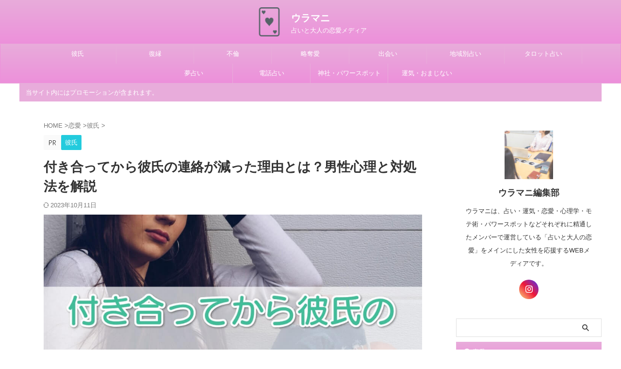

--- FILE ---
content_type: text/html; charset=utf-8
request_url: https://www.google.com/recaptcha/api2/aframe
body_size: 268
content:
<!DOCTYPE HTML><html><head><meta http-equiv="content-type" content="text/html; charset=UTF-8"></head><body><script nonce="XTCxyT0AzNmBPVotCU8_lQ">/** Anti-fraud and anti-abuse applications only. See google.com/recaptcha */ try{var clients={'sodar':'https://pagead2.googlesyndication.com/pagead/sodar?'};window.addEventListener("message",function(a){try{if(a.source===window.parent){var b=JSON.parse(a.data);var c=clients[b['id']];if(c){var d=document.createElement('img');d.src=c+b['params']+'&rc='+(localStorage.getItem("rc::a")?sessionStorage.getItem("rc::b"):"");window.document.body.appendChild(d);sessionStorage.setItem("rc::e",parseInt(sessionStorage.getItem("rc::e")||0)+1);localStorage.setItem("rc::h",'1769190258568');}}}catch(b){}});window.parent.postMessage("_grecaptcha_ready", "*");}catch(b){}</script></body></html>